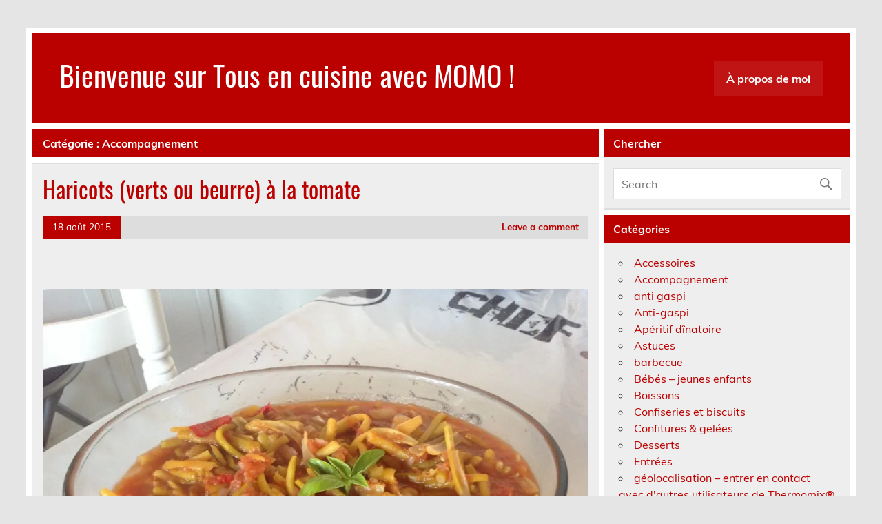

--- FILE ---
content_type: text/html; charset=UTF-8
request_url: http://www.tousencuisineavecmomo.com/category/accompagnement/page/8/
body_size: 10808
content:
<!DOCTYPE html><!-- HTML 5 -->
<html lang="fr-FR">

<head>
<meta charset="UTF-8" />
<meta name="viewport" content="width=device-width, initial-scale=1">
<link rel="profile" href="http://gmpg.org/xfn/11" />
<link rel="pingback" href="http://www.tousencuisineavecmomo.com/xmlrpc.php" />

<title>Accompagnement &#8211; Page 8 &#8211; Bienvenue sur Tous en cuisine avec MOMO !</title>
<meta name='robots' content='max-image-preview:large' />
<link rel='dns-prefetch' href='//stats.wp.com' />
<link rel='dns-prefetch' href='//i0.wp.com' />
<link rel="alternate" type="application/rss+xml" title="Bienvenue sur Tous en cuisine avec MOMO ! &raquo; Flux" href="http://www.tousencuisineavecmomo.com/feed/" />
<link rel="alternate" type="application/rss+xml" title="Bienvenue sur Tous en cuisine avec MOMO ! &raquo; Flux des commentaires" href="http://www.tousencuisineavecmomo.com/comments/feed/" />
<link rel="alternate" type="application/rss+xml" title="Bienvenue sur Tous en cuisine avec MOMO ! &raquo; Flux de la catégorie Accompagnement" href="http://www.tousencuisineavecmomo.com/category/accompagnement/feed/" />
<script type="text/javascript">
window._wpemojiSettings = {"baseUrl":"https:\/\/s.w.org\/images\/core\/emoji\/14.0.0\/72x72\/","ext":".png","svgUrl":"https:\/\/s.w.org\/images\/core\/emoji\/14.0.0\/svg\/","svgExt":".svg","source":{"concatemoji":"http:\/\/www.tousencuisineavecmomo.com\/wp-includes\/js\/wp-emoji-release.min.js?ver=6.2.8"}};
/*! This file is auto-generated */
!function(e,a,t){var n,r,o,i=a.createElement("canvas"),p=i.getContext&&i.getContext("2d");function s(e,t){p.clearRect(0,0,i.width,i.height),p.fillText(e,0,0);e=i.toDataURL();return p.clearRect(0,0,i.width,i.height),p.fillText(t,0,0),e===i.toDataURL()}function c(e){var t=a.createElement("script");t.src=e,t.defer=t.type="text/javascript",a.getElementsByTagName("head")[0].appendChild(t)}for(o=Array("flag","emoji"),t.supports={everything:!0,everythingExceptFlag:!0},r=0;r<o.length;r++)t.supports[o[r]]=function(e){if(p&&p.fillText)switch(p.textBaseline="top",p.font="600 32px Arial",e){case"flag":return s("\ud83c\udff3\ufe0f\u200d\u26a7\ufe0f","\ud83c\udff3\ufe0f\u200b\u26a7\ufe0f")?!1:!s("\ud83c\uddfa\ud83c\uddf3","\ud83c\uddfa\u200b\ud83c\uddf3")&&!s("\ud83c\udff4\udb40\udc67\udb40\udc62\udb40\udc65\udb40\udc6e\udb40\udc67\udb40\udc7f","\ud83c\udff4\u200b\udb40\udc67\u200b\udb40\udc62\u200b\udb40\udc65\u200b\udb40\udc6e\u200b\udb40\udc67\u200b\udb40\udc7f");case"emoji":return!s("\ud83e\udef1\ud83c\udffb\u200d\ud83e\udef2\ud83c\udfff","\ud83e\udef1\ud83c\udffb\u200b\ud83e\udef2\ud83c\udfff")}return!1}(o[r]),t.supports.everything=t.supports.everything&&t.supports[o[r]],"flag"!==o[r]&&(t.supports.everythingExceptFlag=t.supports.everythingExceptFlag&&t.supports[o[r]]);t.supports.everythingExceptFlag=t.supports.everythingExceptFlag&&!t.supports.flag,t.DOMReady=!1,t.readyCallback=function(){t.DOMReady=!0},t.supports.everything||(n=function(){t.readyCallback()},a.addEventListener?(a.addEventListener("DOMContentLoaded",n,!1),e.addEventListener("load",n,!1)):(e.attachEvent("onload",n),a.attachEvent("onreadystatechange",function(){"complete"===a.readyState&&t.readyCallback()})),(e=t.source||{}).concatemoji?c(e.concatemoji):e.wpemoji&&e.twemoji&&(c(e.twemoji),c(e.wpemoji)))}(window,document,window._wpemojiSettings);
</script>
<style type="text/css">
img.wp-smiley,
img.emoji {
	display: inline !important;
	border: none !important;
	box-shadow: none !important;
	height: 1em !important;
	width: 1em !important;
	margin: 0 0.07em !important;
	vertical-align: -0.1em !important;
	background: none !important;
	padding: 0 !important;
}
</style>
	<link rel='stylesheet' id='leeway-custom-fonts-css' href='http://www.tousencuisineavecmomo.com/wp-content/themes/leeway/css/custom-fonts.css?ver=20180413' type='text/css' media='all' />
<link rel='stylesheet' id='wp-block-library-css' href='http://www.tousencuisineavecmomo.com/wp-includes/css/dist/block-library/style.min.css?ver=6.2.8' type='text/css' media='all' />
<style id='wp-block-library-inline-css' type='text/css'>
.has-text-align-justify{text-align:justify;}
</style>
<link rel='stylesheet' id='mediaelement-css' href='http://www.tousencuisineavecmomo.com/wp-includes/js/mediaelement/mediaelementplayer-legacy.min.css?ver=4.2.17' type='text/css' media='all' />
<link rel='stylesheet' id='wp-mediaelement-css' href='http://www.tousencuisineavecmomo.com/wp-includes/js/mediaelement/wp-mediaelement.min.css?ver=6.2.8' type='text/css' media='all' />
<link rel='stylesheet' id='classic-theme-styles-css' href='http://www.tousencuisineavecmomo.com/wp-includes/css/classic-themes.min.css?ver=6.2.8' type='text/css' media='all' />
<style id='global-styles-inline-css' type='text/css'>
body{--wp--preset--color--black: #353535;--wp--preset--color--cyan-bluish-gray: #abb8c3;--wp--preset--color--white: #ffffff;--wp--preset--color--pale-pink: #f78da7;--wp--preset--color--vivid-red: #cf2e2e;--wp--preset--color--luminous-vivid-orange: #ff6900;--wp--preset--color--luminous-vivid-amber: #fcb900;--wp--preset--color--light-green-cyan: #7bdcb5;--wp--preset--color--vivid-green-cyan: #00d084;--wp--preset--color--pale-cyan-blue: #8ed1fc;--wp--preset--color--vivid-cyan-blue: #0693e3;--wp--preset--color--vivid-purple: #9b51e0;--wp--preset--color--primary: #bb0000;--wp--preset--color--light-gray: #f0f0f0;--wp--preset--color--dark-gray: #777777;--wp--preset--gradient--vivid-cyan-blue-to-vivid-purple: linear-gradient(135deg,rgba(6,147,227,1) 0%,rgb(155,81,224) 100%);--wp--preset--gradient--light-green-cyan-to-vivid-green-cyan: linear-gradient(135deg,rgb(122,220,180) 0%,rgb(0,208,130) 100%);--wp--preset--gradient--luminous-vivid-amber-to-luminous-vivid-orange: linear-gradient(135deg,rgba(252,185,0,1) 0%,rgba(255,105,0,1) 100%);--wp--preset--gradient--luminous-vivid-orange-to-vivid-red: linear-gradient(135deg,rgba(255,105,0,1) 0%,rgb(207,46,46) 100%);--wp--preset--gradient--very-light-gray-to-cyan-bluish-gray: linear-gradient(135deg,rgb(238,238,238) 0%,rgb(169,184,195) 100%);--wp--preset--gradient--cool-to-warm-spectrum: linear-gradient(135deg,rgb(74,234,220) 0%,rgb(151,120,209) 20%,rgb(207,42,186) 40%,rgb(238,44,130) 60%,rgb(251,105,98) 80%,rgb(254,248,76) 100%);--wp--preset--gradient--blush-light-purple: linear-gradient(135deg,rgb(255,206,236) 0%,rgb(152,150,240) 100%);--wp--preset--gradient--blush-bordeaux: linear-gradient(135deg,rgb(254,205,165) 0%,rgb(254,45,45) 50%,rgb(107,0,62) 100%);--wp--preset--gradient--luminous-dusk: linear-gradient(135deg,rgb(255,203,112) 0%,rgb(199,81,192) 50%,rgb(65,88,208) 100%);--wp--preset--gradient--pale-ocean: linear-gradient(135deg,rgb(255,245,203) 0%,rgb(182,227,212) 50%,rgb(51,167,181) 100%);--wp--preset--gradient--electric-grass: linear-gradient(135deg,rgb(202,248,128) 0%,rgb(113,206,126) 100%);--wp--preset--gradient--midnight: linear-gradient(135deg,rgb(2,3,129) 0%,rgb(40,116,252) 100%);--wp--preset--duotone--dark-grayscale: url('#wp-duotone-dark-grayscale');--wp--preset--duotone--grayscale: url('#wp-duotone-grayscale');--wp--preset--duotone--purple-yellow: url('#wp-duotone-purple-yellow');--wp--preset--duotone--blue-red: url('#wp-duotone-blue-red');--wp--preset--duotone--midnight: url('#wp-duotone-midnight');--wp--preset--duotone--magenta-yellow: url('#wp-duotone-magenta-yellow');--wp--preset--duotone--purple-green: url('#wp-duotone-purple-green');--wp--preset--duotone--blue-orange: url('#wp-duotone-blue-orange');--wp--preset--font-size--small: 13px;--wp--preset--font-size--medium: 20px;--wp--preset--font-size--large: 36px;--wp--preset--font-size--x-large: 42px;--wp--preset--spacing--20: 0.44rem;--wp--preset--spacing--30: 0.67rem;--wp--preset--spacing--40: 1rem;--wp--preset--spacing--50: 1.5rem;--wp--preset--spacing--60: 2.25rem;--wp--preset--spacing--70: 3.38rem;--wp--preset--spacing--80: 5.06rem;--wp--preset--shadow--natural: 6px 6px 9px rgba(0, 0, 0, 0.2);--wp--preset--shadow--deep: 12px 12px 50px rgba(0, 0, 0, 0.4);--wp--preset--shadow--sharp: 6px 6px 0px rgba(0, 0, 0, 0.2);--wp--preset--shadow--outlined: 6px 6px 0px -3px rgba(255, 255, 255, 1), 6px 6px rgba(0, 0, 0, 1);--wp--preset--shadow--crisp: 6px 6px 0px rgba(0, 0, 0, 1);}:where(.is-layout-flex){gap: 0.5em;}body .is-layout-flow > .alignleft{float: left;margin-inline-start: 0;margin-inline-end: 2em;}body .is-layout-flow > .alignright{float: right;margin-inline-start: 2em;margin-inline-end: 0;}body .is-layout-flow > .aligncenter{margin-left: auto !important;margin-right: auto !important;}body .is-layout-constrained > .alignleft{float: left;margin-inline-start: 0;margin-inline-end: 2em;}body .is-layout-constrained > .alignright{float: right;margin-inline-start: 2em;margin-inline-end: 0;}body .is-layout-constrained > .aligncenter{margin-left: auto !important;margin-right: auto !important;}body .is-layout-constrained > :where(:not(.alignleft):not(.alignright):not(.alignfull)){max-width: var(--wp--style--global--content-size);margin-left: auto !important;margin-right: auto !important;}body .is-layout-constrained > .alignwide{max-width: var(--wp--style--global--wide-size);}body .is-layout-flex{display: flex;}body .is-layout-flex{flex-wrap: wrap;align-items: center;}body .is-layout-flex > *{margin: 0;}:where(.wp-block-columns.is-layout-flex){gap: 2em;}.has-black-color{color: var(--wp--preset--color--black) !important;}.has-cyan-bluish-gray-color{color: var(--wp--preset--color--cyan-bluish-gray) !important;}.has-white-color{color: var(--wp--preset--color--white) !important;}.has-pale-pink-color{color: var(--wp--preset--color--pale-pink) !important;}.has-vivid-red-color{color: var(--wp--preset--color--vivid-red) !important;}.has-luminous-vivid-orange-color{color: var(--wp--preset--color--luminous-vivid-orange) !important;}.has-luminous-vivid-amber-color{color: var(--wp--preset--color--luminous-vivid-amber) !important;}.has-light-green-cyan-color{color: var(--wp--preset--color--light-green-cyan) !important;}.has-vivid-green-cyan-color{color: var(--wp--preset--color--vivid-green-cyan) !important;}.has-pale-cyan-blue-color{color: var(--wp--preset--color--pale-cyan-blue) !important;}.has-vivid-cyan-blue-color{color: var(--wp--preset--color--vivid-cyan-blue) !important;}.has-vivid-purple-color{color: var(--wp--preset--color--vivid-purple) !important;}.has-black-background-color{background-color: var(--wp--preset--color--black) !important;}.has-cyan-bluish-gray-background-color{background-color: var(--wp--preset--color--cyan-bluish-gray) !important;}.has-white-background-color{background-color: var(--wp--preset--color--white) !important;}.has-pale-pink-background-color{background-color: var(--wp--preset--color--pale-pink) !important;}.has-vivid-red-background-color{background-color: var(--wp--preset--color--vivid-red) !important;}.has-luminous-vivid-orange-background-color{background-color: var(--wp--preset--color--luminous-vivid-orange) !important;}.has-luminous-vivid-amber-background-color{background-color: var(--wp--preset--color--luminous-vivid-amber) !important;}.has-light-green-cyan-background-color{background-color: var(--wp--preset--color--light-green-cyan) !important;}.has-vivid-green-cyan-background-color{background-color: var(--wp--preset--color--vivid-green-cyan) !important;}.has-pale-cyan-blue-background-color{background-color: var(--wp--preset--color--pale-cyan-blue) !important;}.has-vivid-cyan-blue-background-color{background-color: var(--wp--preset--color--vivid-cyan-blue) !important;}.has-vivid-purple-background-color{background-color: var(--wp--preset--color--vivid-purple) !important;}.has-black-border-color{border-color: var(--wp--preset--color--black) !important;}.has-cyan-bluish-gray-border-color{border-color: var(--wp--preset--color--cyan-bluish-gray) !important;}.has-white-border-color{border-color: var(--wp--preset--color--white) !important;}.has-pale-pink-border-color{border-color: var(--wp--preset--color--pale-pink) !important;}.has-vivid-red-border-color{border-color: var(--wp--preset--color--vivid-red) !important;}.has-luminous-vivid-orange-border-color{border-color: var(--wp--preset--color--luminous-vivid-orange) !important;}.has-luminous-vivid-amber-border-color{border-color: var(--wp--preset--color--luminous-vivid-amber) !important;}.has-light-green-cyan-border-color{border-color: var(--wp--preset--color--light-green-cyan) !important;}.has-vivid-green-cyan-border-color{border-color: var(--wp--preset--color--vivid-green-cyan) !important;}.has-pale-cyan-blue-border-color{border-color: var(--wp--preset--color--pale-cyan-blue) !important;}.has-vivid-cyan-blue-border-color{border-color: var(--wp--preset--color--vivid-cyan-blue) !important;}.has-vivid-purple-border-color{border-color: var(--wp--preset--color--vivid-purple) !important;}.has-vivid-cyan-blue-to-vivid-purple-gradient-background{background: var(--wp--preset--gradient--vivid-cyan-blue-to-vivid-purple) !important;}.has-light-green-cyan-to-vivid-green-cyan-gradient-background{background: var(--wp--preset--gradient--light-green-cyan-to-vivid-green-cyan) !important;}.has-luminous-vivid-amber-to-luminous-vivid-orange-gradient-background{background: var(--wp--preset--gradient--luminous-vivid-amber-to-luminous-vivid-orange) !important;}.has-luminous-vivid-orange-to-vivid-red-gradient-background{background: var(--wp--preset--gradient--luminous-vivid-orange-to-vivid-red) !important;}.has-very-light-gray-to-cyan-bluish-gray-gradient-background{background: var(--wp--preset--gradient--very-light-gray-to-cyan-bluish-gray) !important;}.has-cool-to-warm-spectrum-gradient-background{background: var(--wp--preset--gradient--cool-to-warm-spectrum) !important;}.has-blush-light-purple-gradient-background{background: var(--wp--preset--gradient--blush-light-purple) !important;}.has-blush-bordeaux-gradient-background{background: var(--wp--preset--gradient--blush-bordeaux) !important;}.has-luminous-dusk-gradient-background{background: var(--wp--preset--gradient--luminous-dusk) !important;}.has-pale-ocean-gradient-background{background: var(--wp--preset--gradient--pale-ocean) !important;}.has-electric-grass-gradient-background{background: var(--wp--preset--gradient--electric-grass) !important;}.has-midnight-gradient-background{background: var(--wp--preset--gradient--midnight) !important;}.has-small-font-size{font-size: var(--wp--preset--font-size--small) !important;}.has-medium-font-size{font-size: var(--wp--preset--font-size--medium) !important;}.has-large-font-size{font-size: var(--wp--preset--font-size--large) !important;}.has-x-large-font-size{font-size: var(--wp--preset--font-size--x-large) !important;}
.wp-block-navigation a:where(:not(.wp-element-button)){color: inherit;}
:where(.wp-block-columns.is-layout-flex){gap: 2em;}
.wp-block-pullquote{font-size: 1.5em;line-height: 1.6;}
</style>
<link rel='stylesheet' id='crp-style-rounded-thumbs-css' href='http://www.tousencuisineavecmomo.com/wp-content/plugins/contextual-related-posts/css/rounded-thumbs.min.css?ver=3.3.3' type='text/css' media='all' />
<style id='crp-style-rounded-thumbs-inline-css' type='text/css'>

			.crp_related.crp-rounded-thumbs a {
			  width: 150px;
			  height: 150px;
			  text-decoration: none;
			}
			.crp_related.crp-rounded-thumbs img {
			  max-width: 150px;
			  margin: auto;
			}
			.crp_related.crp-rounded-thumbs .crp_title {
			  width: 100%;
			}
			
</style>
<link rel='stylesheet' id='juiz_sps_styles-css' href='http://www.tousencuisineavecmomo.com/wp-content/plugins/juiz-social-post-sharer/skins/3/style.min.css?ver=2.3.4' type='text/css' media='all' />
<link rel='stylesheet' id='juiz_sps_modal_styles-css' href='http://www.tousencuisineavecmomo.com/wp-content/plugins/juiz-social-post-sharer/assets/css/juiz-social-post-sharer-modal.min.css?ver=2.3.4' type='text/css' media="print" onload="this.onload=null;this.media='all'" /><noscript><link rel="stylesheet" media="all" href="http://www.tousencuisineavecmomo.com/wp-content/plugins/juiz-social-post-sharer/assets/css/juiz-social-post-sharer-modal.min.css?ver=2.3.4"></noscript>
<link rel='stylesheet' id='leeway-stylesheet-css' href='http://www.tousencuisineavecmomo.com/wp-content/themes/leeway/style.css?ver=1.4.6' type='text/css' media='all' />
<style id='leeway-stylesheet-inline-css' type='text/css'>
.site-description {
	position: absolute;
	clip: rect(1px, 1px, 1px, 1px);
}
</style>
<link rel='stylesheet' id='genericons-css' href='http://www.tousencuisineavecmomo.com/wp-content/plugins/jetpack/_inc/genericons/genericons/genericons.css?ver=3.1' type='text/css' media='all' />
<style id='akismet-widget-style-inline-css' type='text/css'>

			.a-stats {
				--akismet-color-mid-green: #357b49;
				--akismet-color-white: #fff;
				--akismet-color-light-grey: #f6f7f7;

				max-width: 350px;
				width: auto;
			}

			.a-stats * {
				all: unset;
				box-sizing: border-box;
			}

			.a-stats strong {
				font-weight: 600;
			}

			.a-stats a.a-stats__link,
			.a-stats a.a-stats__link:visited,
			.a-stats a.a-stats__link:active {
				background: var(--akismet-color-mid-green);
				border: none;
				box-shadow: none;
				border-radius: 8px;
				color: var(--akismet-color-white);
				cursor: pointer;
				display: block;
				font-family: -apple-system, BlinkMacSystemFont, 'Segoe UI', 'Roboto', 'Oxygen-Sans', 'Ubuntu', 'Cantarell', 'Helvetica Neue', sans-serif;
				font-weight: 500;
				padding: 12px;
				text-align: center;
				text-decoration: none;
				transition: all 0.2s ease;
			}

			/* Extra specificity to deal with TwentyTwentyOne focus style */
			.widget .a-stats a.a-stats__link:focus {
				background: var(--akismet-color-mid-green);
				color: var(--akismet-color-white);
				text-decoration: none;
			}

			.a-stats a.a-stats__link:hover {
				filter: brightness(110%);
				box-shadow: 0 4px 12px rgba(0, 0, 0, 0.06), 0 0 2px rgba(0, 0, 0, 0.16);
			}

			.a-stats .count {
				color: var(--akismet-color-white);
				display: block;
				font-size: 1.5em;
				line-height: 1.4;
				padding: 0 13px;
				white-space: nowrap;
			}
		
</style>
<link rel='stylesheet' id='jetpack_css-css' href='http://www.tousencuisineavecmomo.com/wp-content/plugins/jetpack/css/jetpack.css?ver=12.8.2' type='text/css' media='all' />
<script type='text/javascript' src='http://www.tousencuisineavecmomo.com/wp-includes/js/jquery/jquery.min.js?ver=3.6.4' id='jquery-core-js'></script>
<script type='text/javascript' src='http://www.tousencuisineavecmomo.com/wp-includes/js/jquery/jquery-migrate.min.js?ver=3.4.0' id='jquery-migrate-js'></script>
<!--[if lt IE 9]>
<script type='text/javascript' src='http://www.tousencuisineavecmomo.com/wp-content/themes/leeway/js/html5shiv.min.js?ver=3.7.3' id='html5shiv-js'></script>
<![endif]-->
<script type='text/javascript' src='http://www.tousencuisineavecmomo.com/wp-content/themes/leeway/js/navigation.js?ver=20160719' id='leeway-jquery-navigation-js'></script>
<link rel="https://api.w.org/" href="http://www.tousencuisineavecmomo.com/wp-json/" /><link rel="alternate" type="application/json" href="http://www.tousencuisineavecmomo.com/wp-json/wp/v2/categories/105" /><link rel="EditURI" type="application/rsd+xml" title="RSD" href="http://www.tousencuisineavecmomo.com/xmlrpc.php?rsd" />
<link rel="wlwmanifest" type="application/wlwmanifest+xml" href="http://www.tousencuisineavecmomo.com/wp-includes/wlwmanifest.xml" />
<meta name="generator" content="WordPress 6.2.8" />

		<!-- GA Google Analytics @ https://m0n.co/ga -->
		<script>
			(function(i,s,o,g,r,a,m){i['GoogleAnalyticsObject']=r;i[r]=i[r]||function(){
			(i[r].q=i[r].q||[]).push(arguments)},i[r].l=1*new Date();a=s.createElement(o),
			m=s.getElementsByTagName(o)[0];a.async=1;a.src=g;m.parentNode.insertBefore(a,m)
			})(window,document,'script','https://www.google-analytics.com/analytics.js','ga');
			ga('create', 'UA-77687605-1', 'auto');
			ga('send', 'pageview');
		</script>

	<meta name="p:domain_verify" content="ee50627864ba6c6146c6079abcc80da2" />
	<style>img#wpstats{display:none}</style>
		
<!-- Jetpack Open Graph Tags -->
<meta property="og:type" content="website" />
<meta property="og:title" content="Accompagnement &#8211; Page 8 &#8211; Bienvenue sur Tous en cuisine avec MOMO !" />
<meta property="og:url" content="http://www.tousencuisineavecmomo.com/category/accompagnement/" />
<meta property="og:site_name" content="Bienvenue sur Tous en cuisine avec MOMO !" />
<meta property="og:image" content="https://s0.wp.com/i/blank.jpg" />
<meta property="og:image:alt" content="" />
<meta property="og:locale" content="fr_FR" />

<!-- End Jetpack Open Graph Tags -->
<link rel="alternate" type="application/rss+xml" title="RSS" href="http://www.tousencuisineavecmomo.com/rsslatest.xml" /><meta data-pso-pv="1.2.1" data-pso-pt="category" data-pso-th="7938a6e2f8ea6073b01d0f41af5b14d0"></head>

<body class="archive paged category category-accompagnement category-105 paged-8 category-paged-8">
<svg xmlns="http://www.w3.org/2000/svg" viewBox="0 0 0 0" width="0" height="0" focusable="false" role="none" style="visibility: hidden; position: absolute; left: -9999px; overflow: hidden;" ><defs><filter id="wp-duotone-dark-grayscale"><feColorMatrix color-interpolation-filters="sRGB" type="matrix" values=" .299 .587 .114 0 0 .299 .587 .114 0 0 .299 .587 .114 0 0 .299 .587 .114 0 0 " /><feComponentTransfer color-interpolation-filters="sRGB" ><feFuncR type="table" tableValues="0 0.49803921568627" /><feFuncG type="table" tableValues="0 0.49803921568627" /><feFuncB type="table" tableValues="0 0.49803921568627" /><feFuncA type="table" tableValues="1 1" /></feComponentTransfer><feComposite in2="SourceGraphic" operator="in" /></filter></defs></svg><svg xmlns="http://www.w3.org/2000/svg" viewBox="0 0 0 0" width="0" height="0" focusable="false" role="none" style="visibility: hidden; position: absolute; left: -9999px; overflow: hidden;" ><defs><filter id="wp-duotone-grayscale"><feColorMatrix color-interpolation-filters="sRGB" type="matrix" values=" .299 .587 .114 0 0 .299 .587 .114 0 0 .299 .587 .114 0 0 .299 .587 .114 0 0 " /><feComponentTransfer color-interpolation-filters="sRGB" ><feFuncR type="table" tableValues="0 1" /><feFuncG type="table" tableValues="0 1" /><feFuncB type="table" tableValues="0 1" /><feFuncA type="table" tableValues="1 1" /></feComponentTransfer><feComposite in2="SourceGraphic" operator="in" /></filter></defs></svg><svg xmlns="http://www.w3.org/2000/svg" viewBox="0 0 0 0" width="0" height="0" focusable="false" role="none" style="visibility: hidden; position: absolute; left: -9999px; overflow: hidden;" ><defs><filter id="wp-duotone-purple-yellow"><feColorMatrix color-interpolation-filters="sRGB" type="matrix" values=" .299 .587 .114 0 0 .299 .587 .114 0 0 .299 .587 .114 0 0 .299 .587 .114 0 0 " /><feComponentTransfer color-interpolation-filters="sRGB" ><feFuncR type="table" tableValues="0.54901960784314 0.98823529411765" /><feFuncG type="table" tableValues="0 1" /><feFuncB type="table" tableValues="0.71764705882353 0.25490196078431" /><feFuncA type="table" tableValues="1 1" /></feComponentTransfer><feComposite in2="SourceGraphic" operator="in" /></filter></defs></svg><svg xmlns="http://www.w3.org/2000/svg" viewBox="0 0 0 0" width="0" height="0" focusable="false" role="none" style="visibility: hidden; position: absolute; left: -9999px; overflow: hidden;" ><defs><filter id="wp-duotone-blue-red"><feColorMatrix color-interpolation-filters="sRGB" type="matrix" values=" .299 .587 .114 0 0 .299 .587 .114 0 0 .299 .587 .114 0 0 .299 .587 .114 0 0 " /><feComponentTransfer color-interpolation-filters="sRGB" ><feFuncR type="table" tableValues="0 1" /><feFuncG type="table" tableValues="0 0.27843137254902" /><feFuncB type="table" tableValues="0.5921568627451 0.27843137254902" /><feFuncA type="table" tableValues="1 1" /></feComponentTransfer><feComposite in2="SourceGraphic" operator="in" /></filter></defs></svg><svg xmlns="http://www.w3.org/2000/svg" viewBox="0 0 0 0" width="0" height="0" focusable="false" role="none" style="visibility: hidden; position: absolute; left: -9999px; overflow: hidden;" ><defs><filter id="wp-duotone-midnight"><feColorMatrix color-interpolation-filters="sRGB" type="matrix" values=" .299 .587 .114 0 0 .299 .587 .114 0 0 .299 .587 .114 0 0 .299 .587 .114 0 0 " /><feComponentTransfer color-interpolation-filters="sRGB" ><feFuncR type="table" tableValues="0 0" /><feFuncG type="table" tableValues="0 0.64705882352941" /><feFuncB type="table" tableValues="0 1" /><feFuncA type="table" tableValues="1 1" /></feComponentTransfer><feComposite in2="SourceGraphic" operator="in" /></filter></defs></svg><svg xmlns="http://www.w3.org/2000/svg" viewBox="0 0 0 0" width="0" height="0" focusable="false" role="none" style="visibility: hidden; position: absolute; left: -9999px; overflow: hidden;" ><defs><filter id="wp-duotone-magenta-yellow"><feColorMatrix color-interpolation-filters="sRGB" type="matrix" values=" .299 .587 .114 0 0 .299 .587 .114 0 0 .299 .587 .114 0 0 .299 .587 .114 0 0 " /><feComponentTransfer color-interpolation-filters="sRGB" ><feFuncR type="table" tableValues="0.78039215686275 1" /><feFuncG type="table" tableValues="0 0.94901960784314" /><feFuncB type="table" tableValues="0.35294117647059 0.47058823529412" /><feFuncA type="table" tableValues="1 1" /></feComponentTransfer><feComposite in2="SourceGraphic" operator="in" /></filter></defs></svg><svg xmlns="http://www.w3.org/2000/svg" viewBox="0 0 0 0" width="0" height="0" focusable="false" role="none" style="visibility: hidden; position: absolute; left: -9999px; overflow: hidden;" ><defs><filter id="wp-duotone-purple-green"><feColorMatrix color-interpolation-filters="sRGB" type="matrix" values=" .299 .587 .114 0 0 .299 .587 .114 0 0 .299 .587 .114 0 0 .299 .587 .114 0 0 " /><feComponentTransfer color-interpolation-filters="sRGB" ><feFuncR type="table" tableValues="0.65098039215686 0.40392156862745" /><feFuncG type="table" tableValues="0 1" /><feFuncB type="table" tableValues="0.44705882352941 0.4" /><feFuncA type="table" tableValues="1 1" /></feComponentTransfer><feComposite in2="SourceGraphic" operator="in" /></filter></defs></svg><svg xmlns="http://www.w3.org/2000/svg" viewBox="0 0 0 0" width="0" height="0" focusable="false" role="none" style="visibility: hidden; position: absolute; left: -9999px; overflow: hidden;" ><defs><filter id="wp-duotone-blue-orange"><feColorMatrix color-interpolation-filters="sRGB" type="matrix" values=" .299 .587 .114 0 0 .299 .587 .114 0 0 .299 .587 .114 0 0 .299 .587 .114 0 0 " /><feComponentTransfer color-interpolation-filters="sRGB" ><feFuncR type="table" tableValues="0.098039215686275 1" /><feFuncG type="table" tableValues="0 0.66274509803922" /><feFuncB type="table" tableValues="0.84705882352941 0.41960784313725" /><feFuncA type="table" tableValues="1 1" /></feComponentTransfer><feComposite in2="SourceGraphic" operator="in" /></filter></defs></svg>
<a class="skip-link screen-reader-text" href="#content">Skip to content</a>

	<div id="topheader-wrap">
		
	<div id="topheader" class="clearfix">

		
	</div>	</div>

	<div id="wrapper" class="container hfeed">

		<div id="header-wrap">

			<header id="header" class="clearfix" role="banner">

				<div id="logo" class="clearfix">

										
		<p class="site-title"><a href="http://www.tousencuisineavecmomo.com/" rel="home">Bienvenue sur Tous en cuisine avec MOMO !</a></p>

						
			<p class="site-description">Juste un plaisir de partager des recettes au Thermomix®</p>

		
				</div>

				<nav id="mainnav" class="clearfix" role="navigation">
					<ul id="mainnav-menu" class="main-navigation-menu menu"><li class="page_item page-item-2"><a href="http://www.tousencuisineavecmomo.com/about/">À propos de moi</a></li>
</ul>				</nav>

			</header>

		</div>

		

	<div id="wrap" class="clearfix">
		
		<section id="content" class="primary" role="main">

						
				<div class="page-header">
					<h1 class="archive-title">Catégorie : <span>Accompagnement</span></h1>				</div>
			
					
	<article id="post-385" class="post-385 post type-post status-publish format-standard hentry category-accompagnement tag-haricots tag-oignon tag-origan tag-tomates">

		<h2 class="entry-title post-title"><a href="http://www.tousencuisineavecmomo.com/haricots-verts-ou-beurre-a-la-tomate/" rel="bookmark">Haricots (verts ou beurre) à la tomate</a></h2>		
		<div class="entry-meta postmeta clearfix"><span class="meta-date"><a href="http://www.tousencuisineavecmomo.com/haricots-verts-ou-beurre-a-la-tomate/" title="7:30  " rel="bookmark"><time class="entry-date published updated" datetime="2015-08-18T19:30:15+02:00">18 août 2015</time></a></span>
	<span class="meta-comments">
		<a href="http://www.tousencuisineavecmomo.com/haricots-verts-ou-beurre-a-la-tomate/#respond">Leave a comment</a>	</span>

</div>
		
		
		<a href="http://www.tousencuisineavecmomo.com/haricots-verts-ou-beurre-a-la-tomate/" rel="bookmark">
					</a>

		
		<div class="entry clearfix">
			<p>&nbsp;</p>
<p><a href="https://i0.wp.com/www.tousencuisineavecmomo.com/wp-content/uploads/2015/08/haricots-à-la-tomate.jpg"><img decoding="async" class="alignleft size-large wp-image-386" src="https://i0.wp.com/www.tousencuisineavecmomo.com/wp-content/uploads/2015/08/haricots-à-la-tomate.jpg?resize=860%2C642" alt="haricots à la tomate" width="860" height="642" srcset="https://i0.wp.com/www.tousencuisineavecmomo.com/wp-content/uploads/2015/08/haricots-à-la-tomate.jpg?w=1024 1024w, https://i0.wp.com/www.tousencuisineavecmomo.com/wp-content/uploads/2015/08/haricots-à-la-tomate.jpg?resize=300%2C224 300w" sizes="(max-width: 860px) 100vw, 860px" data-recalc-dims="1" /></a></p>
<h4>Ingrédients:</h4>
<p> <a href="http://www.tousencuisineavecmomo.com/haricots-verts-ou-beurre-a-la-tomate/#more-385" class="more-link">Read more</a></p>
			<div class="page-links"></div>
		</div>
		
		<div class="postinfo clearfix">
			<span class="meta-category">
				Category: <a href="http://www.tousencuisineavecmomo.com/category/accompagnement/" rel="category tag">Accompagnement</a>			</span>

		
				<span class="meta-tags">
						Tags: <a href="http://www.tousencuisineavecmomo.com/tag/haricots/" rel="tag">haricots</a>, <a href="http://www.tousencuisineavecmomo.com/tag/oignon/" rel="tag">oignon</a>, <a href="http://www.tousencuisineavecmomo.com/tag/origan/" rel="tag">origan</a>, <a href="http://www.tousencuisineavecmomo.com/tag/tomates/" rel="tag">tomates</a>				</span>

			</div>

	</article>		
	<article id="post-363" class="post-363 post type-post status-publish format-standard hentry category-accompagnement category-plat-chaud tag-farine tag-oeufs">

		<h2 class="entry-title post-title"><a href="http://www.tousencuisineavecmomo.com/pates-fraiches/" rel="bookmark">Pâtes fraiches</a></h2>		
		<div class="entry-meta postmeta clearfix"><span class="meta-date"><a href="http://www.tousencuisineavecmomo.com/pates-fraiches/" title="5:55  " rel="bookmark"><time class="entry-date published updated" datetime="2015-08-16T17:55:25+02:00">16 août 2015</time></a></span>
	<span class="meta-comments">
		<a href="http://www.tousencuisineavecmomo.com/pates-fraiches/#comments">7 comments</a>	</span>

</div>
		
		
		<a href="http://www.tousencuisineavecmomo.com/pates-fraiches/" rel="bookmark">
					</a>

		
		<div class="entry clearfix">
			<p>&nbsp;</p>
<div id="attachment_364" style="width: 650px" class="wp-caption alignleft"><a href="https://i0.wp.com/www.tousencuisineavecmomo.com/wp-content/uploads/2015/08/pâtes-fraiches.jpg"><img aria-describedby="caption-attachment-364" decoding="async" loading="lazy" class="wp-image-364 size-large" src="https://i0.wp.com/www.tousencuisineavecmomo.com/wp-content/uploads/2015/08/pâtes-fraiches.jpg?resize=640%2C480" alt="pâtes fraiches" width="640" height="480" srcset="https://i0.wp.com/www.tousencuisineavecmomo.com/wp-content/uploads/2015/08/pâtes-fraiches.jpg?w=1024 1024w, https://i0.wp.com/www.tousencuisineavecmomo.com/wp-content/uploads/2015/08/pâtes-fraiches.jpg?resize=300%2C225 300w" sizes="(max-width: 640px) 100vw, 640px" data-recalc-dims="1" /></a><p id="caption-attachment-364" class="wp-caption-text">pour 3 personnes en plat unique</p></div>
<h4>Ingrédients:</h4>
<p> <a href="http://www.tousencuisineavecmomo.com/pates-fraiches/#more-363" class="more-link">Read more</a></p>
			<div class="page-links"></div>
		</div>
		
		<div class="postinfo clearfix">
			<span class="meta-category">
				Category: <a href="http://www.tousencuisineavecmomo.com/category/accompagnement/" rel="category tag">Accompagnement</a>, <a href="http://www.tousencuisineavecmomo.com/category/plat-chaud/" rel="category tag">Plats chauds</a>			</span>

		
				<span class="meta-tags">
						Tags: <a href="http://www.tousencuisineavecmomo.com/tag/farine/" rel="tag">farine</a>, <a href="http://www.tousencuisineavecmomo.com/tag/oeufs/" rel="tag">oeufs</a>				</span>

			</div>

	</article>		
	<article id="post-212" class="post-212 post type-post status-publish format-standard hentry category-accompagnement category-bebes-jeunes-enfants tag-beurre tag-lait tag-muscade tag-pommes-de-terre tag-sel">

		<h2 class="entry-title post-title"><a href="http://www.tousencuisineavecmomo.com/puree-de-pommes-de-terre/" rel="bookmark">Purée de pommes de terre</a></h2>		
		<div class="entry-meta postmeta clearfix"><span class="meta-date"><a href="http://www.tousencuisineavecmomo.com/puree-de-pommes-de-terre/" title="12:43  " rel="bookmark"><time class="entry-date published updated" datetime="2015-08-09T12:43:17+02:00">9 août 2015</time></a></span>
	<span class="meta-comments">
		<a href="http://www.tousencuisineavecmomo.com/puree-de-pommes-de-terre/#respond">Leave a comment</a>	</span>

</div>
		
		
		<a href="http://www.tousencuisineavecmomo.com/puree-de-pommes-de-terre/" rel="bookmark">
					</a>

		
		<div class="entry clearfix">
			<p><a href="https://i0.wp.com/www.tousencuisineavecmomo.com/wp-content/uploads/2015/08/Purée-de-pommes-de-terre.jpg"><img decoding="async" loading="lazy" class="alignleft size-large wp-image-213" src="https://i0.wp.com/www.tousencuisineavecmomo.com/wp-content/uploads/2015/08/Purée-de-pommes-de-terre.jpg?resize=860%2C645" alt="Purée de pommes de terre" width="860" height="645" srcset="https://i0.wp.com/www.tousencuisineavecmomo.com/wp-content/uploads/2015/08/Purée-de-pommes-de-terre.jpg?w=1024 1024w, https://i0.wp.com/www.tousencuisineavecmomo.com/wp-content/uploads/2015/08/Purée-de-pommes-de-terre.jpg?resize=300%2C225 300w" sizes="(max-width: 860px) 100vw, 860px" data-recalc-dims="1" /></a></p>
<p>&nbsp;</p>
<h4>Ingrédients:</h4>
<p> <a href="http://www.tousencuisineavecmomo.com/puree-de-pommes-de-terre/#more-212" class="more-link">Read more</a></p>
			<div class="page-links"></div>
		</div>
		
		<div class="postinfo clearfix">
			<span class="meta-category">
				Category: <a href="http://www.tousencuisineavecmomo.com/category/accompagnement/" rel="category tag">Accompagnement</a>, <a href="http://www.tousencuisineavecmomo.com/category/bebes-jeunes-enfants/" rel="category tag">Bébés - jeunes enfants</a>			</span>

		
				<span class="meta-tags">
						Tags: <a href="http://www.tousencuisineavecmomo.com/tag/beurre/" rel="tag">beurre</a>, <a href="http://www.tousencuisineavecmomo.com/tag/lait/" rel="tag">lait</a>, <a href="http://www.tousencuisineavecmomo.com/tag/muscade/" rel="tag">muscade</a>, <a href="http://www.tousencuisineavecmomo.com/tag/pommes-de-terre/" rel="tag">pommes de terre</a>, <a href="http://www.tousencuisineavecmomo.com/tag/sel/" rel="tag">sel</a>				</span>

			</div>

	</article>		
	<article id="post-172" class="post-172 post type-post status-publish format-standard hentry category-accompagnement tag-haricots-beurre tag-haricots-verts tag-lard tag-poitrine-fumee tag-pommes-de-terre">

		<h2 class="entry-title post-title"><a href="http://www.tousencuisineavecmomo.com/fagots-de-haricots-verts-et-pommes-vapeur/" rel="bookmark">Fagots de haricots verts et pommes vapeur</a></h2>		
		<div class="entry-meta postmeta clearfix"><span class="meta-date"><a href="http://www.tousencuisineavecmomo.com/fagots-de-haricots-verts-et-pommes-vapeur/" title="8:33  " rel="bookmark"><time class="entry-date published updated" datetime="2015-08-05T20:33:01+02:00">5 août 2015</time></a></span>
	<span class="meta-comments">
		<a href="http://www.tousencuisineavecmomo.com/fagots-de-haricots-verts-et-pommes-vapeur/#comments">3 comments</a>	</span>

</div>
		
		
		<a href="http://www.tousencuisineavecmomo.com/fagots-de-haricots-verts-et-pommes-vapeur/" rel="bookmark">
					</a>

		
		<div class="entry clearfix">
			<h4><a href="https://i0.wp.com/www.tousencuisineavecmomo.com/wp-content/uploads/2015/08/fagots-haricots-et-sauce-champignons.jpg"><img decoding="async" loading="lazy" class="alignleft size-large wp-image-173" src="https://i0.wp.com/www.tousencuisineavecmomo.com/wp-content/uploads/2015/08/fagots-haricots-et-sauce-champignons.jpg?resize=860%2C645" alt="fagots haricots et sauce champignons" width="860" height="645" srcset="https://i0.wp.com/www.tousencuisineavecmomo.com/wp-content/uploads/2015/08/fagots-haricots-et-sauce-champignons.jpg?w=1024 1024w, https://i0.wp.com/www.tousencuisineavecmomo.com/wp-content/uploads/2015/08/fagots-haricots-et-sauce-champignons.jpg?resize=300%2C225 300w" sizes="(max-width: 860px) 100vw, 860px" data-recalc-dims="1" /></a></h4>
<h4>Ingrédients: (pour 4 personnes)</h4>
<p> <a href="http://www.tousencuisineavecmomo.com/fagots-de-haricots-verts-et-pommes-vapeur/#more-172" class="more-link">Read more</a></p>
			<div class="page-links"></div>
		</div>
		
		<div class="postinfo clearfix">
			<span class="meta-category">
				Category: <a href="http://www.tousencuisineavecmomo.com/category/accompagnement/" rel="category tag">Accompagnement</a>			</span>

		
				<span class="meta-tags">
						Tags: <a href="http://www.tousencuisineavecmomo.com/tag/haricots-beurre/" rel="tag">haricots beurre</a>, <a href="http://www.tousencuisineavecmomo.com/tag/haricots-verts/" rel="tag">haricots verts</a>, <a href="http://www.tousencuisineavecmomo.com/tag/lard/" rel="tag">lard</a>, <a href="http://www.tousencuisineavecmomo.com/tag/poitrine-fumee/" rel="tag">poitrine fumée</a>, <a href="http://www.tousencuisineavecmomo.com/tag/pommes-de-terre/" rel="tag">pommes de terre</a>				</span>

			</div>

	</article>		
	<article id="post-25" class="post-25 post type-post status-publish format-standard hentry category-accompagnement category-plat-chaud">

		<h2 class="entry-title post-title"><a href="http://www.tousencuisineavecmomo.com/poulet-sauce-aigre-douce-et-riz-vapeur/" rel="bookmark">Poulet sauce aigre-douce saveur exotique et riz vapeur</a></h2>		
		<div class="entry-meta postmeta clearfix"><span class="meta-date"><a href="http://www.tousencuisineavecmomo.com/poulet-sauce-aigre-douce-et-riz-vapeur/" title="12:11  " rel="bookmark"><time class="entry-date published updated" datetime="2015-07-19T12:11:09+02:00">19 juillet 2015</time></a></span>
	<span class="meta-comments">
		<a href="http://www.tousencuisineavecmomo.com/poulet-sauce-aigre-douce-et-riz-vapeur/#comments">2 comments</a>	</span>

</div>
		
		
		<a href="http://www.tousencuisineavecmomo.com/poulet-sauce-aigre-douce-et-riz-vapeur/" rel="bookmark">
					</a>

		
		<div class="entry clearfix">
			<p>&nbsp;</p>
<p><a href="https://i0.wp.com/www.tousencuisineavecmomo.com/wp-content/uploads/2015/07/poulet-sauce-aigredouce21.jpg"><img decoding="async" loading="lazy" class="alignleft wp-image-29" src="https://i0.wp.com/www.tousencuisineavecmomo.com/wp-content/uploads/2015/07/poulet-sauce-aigredouce21.jpg?resize=379%2C284" alt="poulet sauce aigre-douce" width="379" height="284" srcset="https://i0.wp.com/www.tousencuisineavecmomo.com/wp-content/uploads/2015/07/poulet-sauce-aigredouce21.jpg?resize=300%2C225 300w, https://i0.wp.com/www.tousencuisineavecmomo.com/wp-content/uploads/2015/07/poulet-sauce-aigredouce21.jpg?w=850 850w" sizes="(max-width: 379px) 100vw, 379px" data-recalc-dims="1" /></a></p>
<p>Voici ce que je vous propose avec des conseils spécifiques au thermomix</p>
<p>&nbsp;</p>
<p><strong>Ingrédients pour 6 personnes</strong></p>
<p> <a href="http://www.tousencuisineavecmomo.com/poulet-sauce-aigre-douce-et-riz-vapeur/#more-25" class="more-link">Read more</a></p>
			<div class="page-links"></div>
		</div>
		
		<div class="postinfo clearfix">
			<span class="meta-category">
				Category: <a href="http://www.tousencuisineavecmomo.com/category/accompagnement/" rel="category tag">Accompagnement</a>, <a href="http://www.tousencuisineavecmomo.com/category/plat-chaud/" rel="category tag">Plats chauds</a>			</span>

		</div>

	</article>
			  <div class="post-pagination clearfix">
					<a class="prev page-numbers" href="http://www.tousencuisineavecmomo.com/category/accompagnement/page/7/">&laquo</a>
<a class="page-numbers" href="http://www.tousencuisineavecmomo.com/category/accompagnement/page/1/">1</a>
<span class="page-numbers dots">…</span>
<a class="page-numbers" href="http://www.tousencuisineavecmomo.com/category/accompagnement/page/6/">6</a>
<a class="page-numbers" href="http://www.tousencuisineavecmomo.com/category/accompagnement/page/7/">7</a>
<span aria-current="page" class="page-numbers current">8</span>			  </div>

						
		</section>
		
		
	<section id="sidebar" class="secondary clearfix" role="complementary">

		<aside id="search-2" class="widget widget_search clearfix"><h3 class="widgettitle"><span>Chercher</span></h3>
	<form role="search" method="get" class="search-form" action="http://www.tousencuisineavecmomo.com/">
		<label>
			<span class="screen-reader-text">Search for:</span>
			<input type="search" class="search-field" placeholder="Search &hellip;" value="" name="s">
		</label>
		<button type="submit" class="search-submit">
			<span class="genericon-search"></span>
		</button>
	</form>

</aside><aside id="categories-2" class="widget widget_categories clearfix"><h3 class="widgettitle"><span>Catégories</span></h3>
			<ul>
					<li class="cat-item cat-item-10"><a href="http://www.tousencuisineavecmomo.com/category/accessoires/">Accessoires</a>
</li>
	<li class="cat-item cat-item-105 current-cat"><a aria-current="page" href="http://www.tousencuisineavecmomo.com/category/accompagnement/">Accompagnement</a>
</li>
	<li class="cat-item cat-item-1093"><a href="http://www.tousencuisineavecmomo.com/category/anti-gaspi-2/">anti gaspi</a>
</li>
	<li class="cat-item cat-item-152"><a href="http://www.tousencuisineavecmomo.com/category/anti-gaspi/">Anti-gaspi</a>
</li>
	<li class="cat-item cat-item-90"><a href="http://www.tousencuisineavecmomo.com/category/aperitif-dinatoire/">Apéritif dînatoire</a>
</li>
	<li class="cat-item cat-item-82"><a href="http://www.tousencuisineavecmomo.com/category/astuces/">Astuces</a>
</li>
	<li class="cat-item cat-item-647"><a href="http://www.tousencuisineavecmomo.com/category/barbecue/">barbecue</a>
</li>
	<li class="cat-item cat-item-200"><a href="http://www.tousencuisineavecmomo.com/category/bebes-jeunes-enfants/">Bébés &#8211; jeunes enfants</a>
</li>
	<li class="cat-item cat-item-235"><a href="http://www.tousencuisineavecmomo.com/category/boissons/">Boissons</a>
</li>
	<li class="cat-item cat-item-63"><a href="http://www.tousencuisineavecmomo.com/category/confiseries-et-biscuits/">Confiseries et biscuits</a>
</li>
	<li class="cat-item cat-item-56"><a href="http://www.tousencuisineavecmomo.com/category/confitures/">Confitures &amp; gelées</a>
</li>
	<li class="cat-item cat-item-3"><a href="http://www.tousencuisineavecmomo.com/category/desserts/">Desserts</a>
</li>
	<li class="cat-item cat-item-9"><a href="http://www.tousencuisineavecmomo.com/category/entrees/">Entrées</a>
</li>
	<li class="cat-item cat-item-833"><a href="http://www.tousencuisineavecmomo.com/category/geolocalisation/">géolocalisation &#8211; entrer en contact avec d&#039;autres utilisateurs de Thermomix® près de chez moi</a>
</li>
	<li class="cat-item cat-item-64"><a href="http://www.tousencuisineavecmomo.com/category/glaces-sorbets/">Glaces &amp; sorbets</a>
</li>
	<li class="cat-item cat-item-752"><a href="http://www.tousencuisineavecmomo.com/category/kitchen-trotter/">Kitchen Trotter</a>
</li>
	<li class="cat-item cat-item-192"><a href="http://www.tousencuisineavecmomo.com/category/laitages/">Laitages</a>
</li>
	<li class="cat-item cat-item-711"><a href="http://www.tousencuisineavecmomo.com/category/mes-livres-de-cuisine/">Mes livres de cuisine</a>
</li>
	<li class="cat-item cat-item-791"><a href="http://www.tousencuisineavecmomo.com/category/mon-thermomix-au-quotidien-fete-sa-1ere-annee/">Mon Thermomix® au quotidien fête sa 1ère année</a>
</li>
	<li class="cat-item cat-item-45"><a href="http://www.tousencuisineavecmomo.com/category/pains-viennoiseries/">Pains, pâtes à gâteaux &amp; viennoiseries</a>
</li>
	<li class="cat-item cat-item-427"><a href="http://www.tousencuisineavecmomo.com/category/pique-nique/">pique-nique</a>
</li>
	<li class="cat-item cat-item-11"><a href="http://www.tousencuisineavecmomo.com/category/plat-chaud/">Plats chauds</a>
</li>
	<li class="cat-item cat-item-60"><a href="http://www.tousencuisineavecmomo.com/category/poissons-et-crustaces/">Poissons et crustacés</a>
</li>
	<li class="cat-item cat-item-1059"><a href="http://www.tousencuisineavecmomo.com/category/produits-dentretien/">produits d&#039;entretien</a>
</li>
	<li class="cat-item cat-item-428"><a href="http://www.tousencuisineavecmomo.com/category/repas-froids/">repas froids</a>
</li>
	<li class="cat-item cat-item-122"><a href="http://www.tousencuisineavecmomo.com/category/salades/">Salades</a>
</li>
	<li class="cat-item cat-item-439"><a href="http://www.tousencuisineavecmomo.com/category/sans-gluten/">sans gluten</a>
</li>
	<li class="cat-item cat-item-844"><a href="http://www.tousencuisineavecmomo.com/category/sans-lactose/">sans lactose</a>
</li>
	<li class="cat-item cat-item-188"><a href="http://www.tousencuisineavecmomo.com/category/sans-thermomix/">Sans thermomix</a>
</li>
	<li class="cat-item cat-item-65"><a href="http://www.tousencuisineavecmomo.com/category/sauces-condiments/">Sauces &amp; condiments</a>
</li>
	<li class="cat-item cat-item-61"><a href="http://www.tousencuisineavecmomo.com/category/soupes-chaudes/">Soupes chaudes</a>
</li>
	<li class="cat-item cat-item-62"><a href="http://www.tousencuisineavecmomo.com/category/soupes-froides/">Soupes froides</a>
</li>
	<li class="cat-item cat-item-1"><a href="http://www.tousencuisineavecmomo.com/category/uncategorized/">Uncategorized</a>
</li>
	<li class="cat-item cat-item-1092"><a href="http://www.tousencuisineavecmomo.com/category/vegetarien/vegan/">vegan</a>
</li>
	<li class="cat-item cat-item-841"><a href="http://www.tousencuisineavecmomo.com/category/vegetarien/">végétarien</a>
</li>
	<li class="cat-item cat-item-59"><a href="http://www.tousencuisineavecmomo.com/category/viandes/">Viandes</a>
</li>
			</ul>

			</aside><aside id="blog_subscription-3" class="widget widget_blog_subscription jetpack_subscription_widget clearfix"><h3 class="widgettitle"><span>Abonnez-vous à ce blog par e-mail.</span></h3>
			<div class="wp-block-jetpack-subscriptions__container">
			<form action="#" method="post" accept-charset="utf-8" id="subscribe-blog-blog_subscription-3"
				data-blog="106556548"
				data-post_access_level="everybody" >
									<div id="subscribe-text"><p>Saisissez votre adresse e-mail pour vous abonner à ce blog et recevoir une notification de chaque nouvel article par email.</p>
</div>
										<p id="subscribe-email">
						<label id="jetpack-subscribe-label"
							class="screen-reader-text"
							for="subscribe-field-blog_subscription-3">
							Adresse e-mail						</label>
						<input type="email" name="email" required="required"
																					value=""
							id="subscribe-field-blog_subscription-3"
							placeholder="Adresse e-mail"
						/>
					</p>

					<p id="subscribe-submit"
											>
						<input type="hidden" name="action" value="subscribe"/>
						<input type="hidden" name="source" value="http://www.tousencuisineavecmomo.com/category/accompagnement/page/8/"/>
						<input type="hidden" name="sub-type" value="widget"/>
						<input type="hidden" name="redirect_fragment" value="subscribe-blog-blog_subscription-3"/>
												<button type="submit"
															class="wp-block-button__link"
																					name="jetpack_subscriptions_widget"
						>
							Abonnez-vous						</button>
					</p>
							</form>
						</div>
			
</aside><aside id="weblizar_facebook_likebox-2" class="widget widget_weblizar_facebook_likebox clearfix"><h3 class="widgettitle"><span>Aimez-partagez ma page facebook</span></h3>		<style>
		@media (max-width:767px) {
			.fb_iframe_widget {
				width: 100%;
			}
			.fb_iframe_widget span {
				width: 100% !important;
			}
			.fb_iframe_widget iframe {
				width: 100% !important;
			}
			._8r {
				margin-right: 5px;
				margin-top: -4px !important;
			}
		}
		</style>
        <div style="display:block;width:100%;float:left;overflow:hidden;margin-bottom:20px">
			<div id="fb-root"></div>
			<script>(function(d, s, id) {
			  var js, fjs = d.getElementsByTagName(s)[0];
			  if (d.getElementById(id)) return;
			  js = d.createElement(s); js.id = id;
			  js.src = "//connect.facebook.net//sdk.js#xfbml=1&version=v2.7";
			  fjs.parentNode.insertBefore(js, fjs);
			}(document, 'script', 'facebook-jssdk'));</script>
			<div class="fb-like-box" style="background-color: auto;" data-small-header="true" data-height="560" data-href="https://www.facebook.com/monthermomixauquotidien/" data-show-border="true" data-show-faces="true" data-stream="true" data-width="270" data-force-wall="false"></div>

		</div>
        </aside>
	</section>	</div>
	

</div><!-- end #wrapper -->

<div id="footer-wrap" class="container">

	
	<footer id="footer" class="clearfix" role="contentinfo">

		<nav id="footernav" class="clearfix" role="navigation">
					</nav>

		<div id="footer-text">
			
	<span class="credit-link">
		Powered by <a href="http://wordpress.org" title="WordPress">WordPress</a> and <a href="https://themezee.com/themes/leeway/" title="Leeway WordPress Theme">Leeway</a>.	</span>

		</div>

	</footer>

</div>

<script type='text/javascript' src='http://www.tousencuisineavecmomo.com/wp-content/plugins/jetpack/jetpack_vendor/automattic/jetpack-image-cdn/dist/image-cdn.js?minify=false&#038;ver=132249e245926ae3e188' id='jetpack-photon-js'></script>
<script type='text/javascript' id='juiz_sps_scripts-js-extra'>
/* <![CDATA[ */
var jsps = {"modalLoader":"<img src=\"http:\/\/www.tousencuisineavecmomo.com\/wp-content\/plugins\/juiz-social-post-sharer\/assets\/img\/loader.svg\" height=\"22\" width=\"22\" alt=\"\">","modalEmailTitle":"Partager par e-mail","modalEmailInfo":"Promis, les e-mails ne sont pas stock\u00e9s\u00a0!","modalEmailNonce":"20e6e8ed5b","clickCountNonce":"7dbe48a754","getCountersNonce":"4b4fe059ae","ajax_url":"http:\/\/www.tousencuisineavecmomo.com\/wp-admin\/admin-ajax.php","modalEmailName":"Votre nom","modalEmailAction":"http:\/\/www.tousencuisineavecmomo.com\/wp-admin\/admin-ajax.php","modalEmailYourEmail":"Votre e-mail","modalEmailFriendEmail":"E-mail de destinataire(s)","modalEmailMessage":"Message personnel","modalEmailOptional":"facultatif","modalEmailMsgInfo":"Un lien vers l\u2019article est ajout\u00e9 automatiquement au message.","modalEmailSubmit":"Envoyer ce post","modalRecipientNb":"1 destinataire","modalRecipientNbs":"{number} destinataires","modalEmailFooter":"Service gratuit par <a href=\"https:\/\/wordpress.org\/plugins\/juiz-social-post-sharer\/\" target=\"_blank\">Nobs \u2022 Share Plugin<\/a>","modalClose":"Fermer","modalErrorGeneric":"D\u00e9sol\u00e9 on dirait que nous avons une erreur de notre c\u00f4t\u00e9\u2026"};
/* ]]> */
</script>
<script defer type='text/javascript' src='http://www.tousencuisineavecmomo.com/wp-content/plugins/juiz-social-post-sharer/assets/js/juiz-social-post-sharer.min.js?ver=2.3.4' id='juiz_sps_scripts-js'></script>
<script defer type='text/javascript' src='https://stats.wp.com/e-202603.js' id='jetpack-stats-js'></script>
<script type='text/javascript' id='jetpack-stats-js-after'>
_stq = window._stq || [];
_stq.push([ "view", {v:'ext',blog:'106556548',post:'0',tz:'1',srv:'www.tousencuisineavecmomo.com',j:'1:12.8.2'} ]);
_stq.push([ "clickTrackerInit", "106556548", "0" ]);
</script>
</body>
</html>
